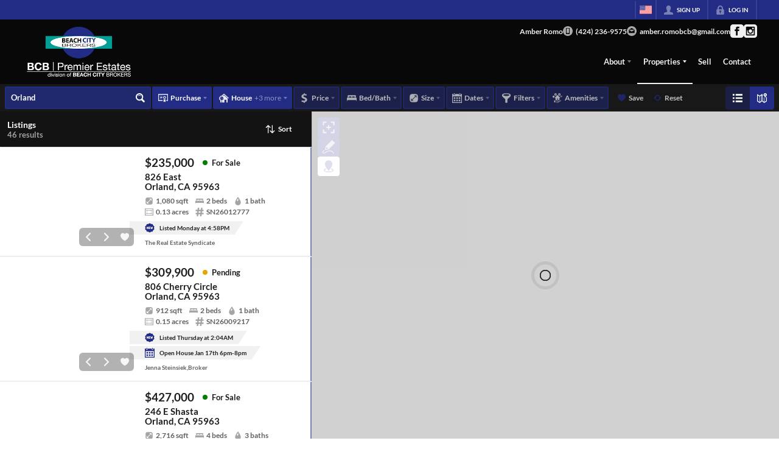

--- FILE ---
content_type: image/svg+xml
request_url: https://closehackstatic.com/icons/certificate.svg
body_size: 335
content:
<svg xmlns="http://www.w3.org/2000/svg" viewBox="0 0 24 24">
  <path d="M10 8h-5v-1h5v1zm0 1h-5v1h5v-1zm0 2h-5v1h5v-1zm-2 2h-3v1h3v-1zm10.692-3.939c-.628-.436-.544-.327-.782-1.034-.099-.295-.384-.496-.705-.496h-.003c-.773.003-.64.044-1.265-.394-.129-.092-.283-.137-.437-.137s-.308.045-.438.137c-.629.442-.492.397-1.265.394h-.003c-.321 0-.606.201-.705.496-.238.71-.156.6-.781 1.034-.198.137-.308.353-.308.578l.037.222c.242.708.242.572 0 1.278l-.037.222c0 .224.11.441.309.578.625.434.545.325.781 1.033.099.296.384.495.705.495h.003c.773-.003.64-.044 1.265.394.129.093.283.139.437.139s.308-.046.438-.138c.625-.438.49-.397 1.265-.394h.003c.321 0 .606-.199.705-.495.238-.708.154-.599.782-1.033.197-.137.307-.355.307-.579l-.037-.222c-.242-.709-.24-.573 0-1.278l.037-.222c0-.225-.11-.443-.308-.578zm-3.192 3.189c-.967 0-1.75-.784-1.75-1.75 0-.967.783-1.751 1.75-1.751s1.75.784 1.75 1.751c0 .966-.783 1.75-1.75 1.75zm1.241 2.758l.021-.008h1.238v7l-2.479-1.499-2.521 1.499v-7h1.231c.415.291.69.5 1.269.5.484 0 .931-.203 1.241-.492zm-16.741-13.008v17h11v-2h-9v-13h20v13h-2v2h4v-17h-24z" />
</svg>

--- FILE ---
content_type: application/javascript
request_url: https://closehackstatic.com/_next/static/chunks/92253-ca2230e9f1f6698f.js
body_size: 9614
content:
(self.webpackChunk_N_E=self.webpackChunk_N_E||[]).push([[92253],{13548:function(i,e,o){var r;!function(n,a){"use strict";var t="function",s="undefined",b="object",w="string",u="major",d="model",l="name",c="type",m="vendor",p="version",f="architecture",h="console",g="mobile",v="tablet",x="smarttv",k="wearable",y="embedded",S="Amazon",T="Apple",_="ASUS",A="BlackBerry",C="Browser",O="Chrome",E="Firefox",M="Google",U="Honor",z="Huawei",q="Microsoft",P="Motorola",N="Nvidia",I="OnePlus",B="Opera",j="OPPO",W="Samsung",R="Sharp",D="Sony",L="Xiaomi",V="Zebra",G="Facebook",F="Chromium OS",H="Mac OS",$=" Browser",Z=function(i,e){var o={};for(var r in i)e[r]&&e[r].length%2==0?o[r]=e[r].concat(i[r]):o[r]=i[r];return o},X=function(i){for(var e={},o=0;o<i.length;o++)e[i[o].toUpperCase()]=i[o];return e},Y=function(i,e){return typeof i===w&&-1!==K(e).indexOf(K(i))},K=function(i){return i.toLowerCase()},Q=function(i,e){if(typeof i===w)return i=i.replace(/^\s\s*/,""),typeof e===s?i:i.substring(0,500)},J=function(i,e){for(var o,r,n,s,w,u,d=0;d<e.length&&!w;){var l=e[d],c=e[d+1];for(o=r=0;o<l.length&&!w&&l[o];)if(w=l[o++].exec(i))for(n=0;n<c.length;n++)u=w[++r],typeof(s=c[n])===b&&s.length>0?2===s.length?typeof s[1]==t?this[s[0]]=s[1].call(this,u):this[s[0]]=s[1]:3===s.length?typeof s[1]!==t||s[1].exec&&s[1].test?this[s[0]]=u?u.replace(s[1],s[2]):void 0:this[s[0]]=u?s[1].call(this,u,s[2]):void 0:4===s.length&&(this[s[0]]=u?s[3].call(this,u.replace(s[1],s[2])):a):this[s]=u||a;d+=2}},ii=function(i,e){for(var o in e)if(typeof e[o]===b&&e[o].length>0){for(var r=0;r<e[o].length;r++)if(Y(e[o][r],i))return"?"===o?a:o}else if(Y(e[o],i))return"?"===o?a:o;return e.hasOwnProperty("*")?e["*"]:i},ie={ME:"4.90","NT 3.11":"NT3.51","NT 4.0":"NT4.0",2e3:"NT 5.0",XP:["NT 5.1","NT 5.2"],Vista:"NT 6.0",7:"NT 6.1",8:"NT 6.2",8.1:"NT 6.3",10:["NT 6.4","NT 10.0"],RT:"ARM"},io={browser:[[/\b(?:crmo|crios)\/([\w\.]+)/i],[p,[l,"Chrome"]],[/edg(?:e|ios|a)?\/([\w\.]+)/i],[p,[l,"Edge"]],[/(opera mini)\/([-\w\.]+)/i,/(opera [mobiletab]{3,6})\b.+version\/([-\w\.]+)/i,/(opera)(?:.+version\/|[\/ ]+)([\w\.]+)/i],[l,p],[/opios[\/ ]+([\w\.]+)/i],[p,[l,B+" Mini"]],[/\bop(?:rg)?x\/([\w\.]+)/i],[p,[l,B+" GX"]],[/\bopr\/([\w\.]+)/i],[p,[l,B]],[/\bb[ai]*d(?:uhd|[ub]*[aekoprswx]{5,6})[\/ ]?([\w\.]+)/i],[p,[l,"Baidu"]],[/\b(?:mxbrowser|mxios|myie2)\/?([-\w\.]*)\b/i],[p,[l,"Maxthon"]],[/(kindle)\/([\w\.]+)/i,/(lunascape|maxthon|netfront|jasmine|blazer|sleipnir)[\/ ]?([\w\.]*)/i,/(avant|iemobile|slim(?:browser|boat|jet))[\/ ]?([\d\.]*)/i,/(?:ms|\()(ie) ([\w\.]+)/i,/(flock|rockmelt|midori|epiphany|silk|skyfire|ovibrowser|bolt|iron|vivaldi|iridium|phantomjs|bowser|qupzilla|falkon|rekonq|puffin|brave|whale(?!.+naver)|qqbrowserlite|duckduckgo|klar|helio|(?=comodo_)?dragon)\/([-\w\.]+)/i,/(heytap|ovi|115)browser\/([\d\.]+)/i,/(weibo)__([\d\.]+)/i],[l,p],[/quark(?:pc)?\/([-\w\.]+)/i],[p,[l,"Quark"]],[/\bddg\/([\w\.]+)/i],[p,[l,"DuckDuckGo"]],[/(?:\buc? ?browser|(?:juc.+)ucweb)[\/ ]?([\w\.]+)/i],[p,[l,"UC"+C]],[/microm.+\bqbcore\/([\w\.]+)/i,/\bqbcore\/([\w\.]+).+microm/i,/micromessenger\/([\w\.]+)/i],[p,[l,"WeChat"]],[/konqueror\/([\w\.]+)/i],[p,[l,"Konqueror"]],[/trident.+rv[: ]([\w\.]{1,9})\b.+like gecko/i],[p,[l,"IE"]],[/ya(?:search)?browser\/([\w\.]+)/i],[p,[l,"Yandex"]],[/slbrowser\/([\w\.]+)/i],[p,[l,"Smart Lenovo "+C]],[/(avast|avg)\/([\w\.]+)/i],[[l,/(.+)/,"$1 Secure "+C],p],[/\bfocus\/([\w\.]+)/i],[p,[l,E+" Focus"]],[/\bopt\/([\w\.]+)/i],[p,[l,B+" Touch"]],[/coc_coc\w+\/([\w\.]+)/i],[p,[l,"Coc Coc"]],[/dolfin\/([\w\.]+)/i],[p,[l,"Dolphin"]],[/coast\/([\w\.]+)/i],[p,[l,B+" Coast"]],[/miuibrowser\/([\w\.]+)/i],[p,[l,"MIUI"+$]],[/fxios\/([\w\.-]+)/i],[p,[l,E]],[/\bqihoobrowser\/?([\w\.]*)/i],[p,[l,"360"]],[/\b(qq)\/([\w\.]+)/i],[[l,/(.+)/,"$1Browser"],p],[/(oculus|sailfish|huawei|vivo|pico)browser\/([\w\.]+)/i],[[l,/(.+)/,"$1"+$],p],[/samsungbrowser\/([\w\.]+)/i],[p,[l,W+" Internet"]],[/metasr[\/ ]?([\d\.]+)/i],[p,[l,"Sogou Explorer"]],[/(sogou)mo\w+\/([\d\.]+)/i],[[l,"Sogou Mobile"],p],[/(electron)\/([\w\.]+) safari/i,/(tesla)(?: qtcarbrowser|\/(20\d\d\.[-\w\.]+))/i,/m?(qqbrowser|2345(?=browser|chrome|explorer))\w*[\/ ]?v?([\w\.]+)/i],[l,p],[/(lbbrowser|rekonq)/i,/\[(linkedin)app\]/i],[l],[/ome\/([\w\.]+) \w* ?(iron) saf/i,/ome\/([\w\.]+).+qihu (360)[es]e/i],[p,l],[/((?:fban\/fbios|fb_iab\/fb4a)(?!.+fbav)|;fbav\/([\w\.]+);)/i],[[l,G],p],[/(Klarna)\/([\w\.]+)/i,/(kakao(?:talk|story))[\/ ]([\w\.]+)/i,/(naver)\(.*?(\d+\.[\w\.]+).*\)/i,/(daum)apps[\/ ]([\w\.]+)/i,/safari (line)\/([\w\.]+)/i,/\b(line)\/([\w\.]+)\/iab/i,/(alipay)client\/([\w\.]+)/i,/(twitter)(?:and| f.+e\/([\w\.]+))/i,/(chromium|instagram|snapchat)[\/ ]([-\w\.]+)/i],[l,p],[/\bgsa\/([\w\.]+) .*safari\//i],[p,[l,"GSA"]],[/musical_ly(?:.+app_?version\/|_)([\w\.]+)/i],[p,[l,"TikTok"]],[/headlesschrome(?:\/([\w\.]+)| )/i],[p,[l,O+" Headless"]],[/ wv\).+(chrome)\/([\w\.]+)/i],[[l,O+" WebView"],p],[/droid.+ version\/([\w\.]+)\b.+(?:mobile safari|safari)/i],[p,[l,"Android "+C]],[/(chrome|omniweb|arora|[tizenoka]{5} ?browser)\/v?([\w\.]+)/i],[l,p],[/version\/([\w\.\,]+) .*mobile\/\w+ (safari)/i],[p,[l,"Mobile Safari"]],[/version\/([\w(\.|\,)]+) .*(mobile ?safari|safari)/i],[p,l],[/webkit.+?(mobile ?safari|safari)(\/[\w\.]+)/i],[l,[p,ii,{"1.0":"/8",1.2:"/1",1.3:"/3","2.0":"/412","2.0.2":"/416","2.0.3":"/417","2.0.4":"/419","?":"/"}]],[/(webkit|khtml)\/([\w\.]+)/i],[l,p],[/(navigator|netscape\d?)\/([-\w\.]+)/i],[[l,"Netscape"],p],[/(wolvic|librewolf)\/([\w\.]+)/i],[l,p],[/mobile vr; rv:([\w\.]+)\).+firefox/i],[p,[l,E+" Reality"]],[/ekiohf.+(flow)\/([\w\.]+)/i,/(swiftfox)/i,/(icedragon|iceweasel|camino|chimera|fennec|maemo browser|minimo|conkeror)[\/ ]?([\w\.\+]+)/i,/(seamonkey|k-meleon|icecat|iceape|firebird|phoenix|palemoon|basilisk|waterfox)\/([-\w\.]+)$/i,/(firefox)\/([\w\.]+)/i,/(mozilla)\/([\w\.]+) .+rv\:.+gecko\/\d+/i,/(amaya|dillo|doris|icab|ladybird|lynx|mosaic|netsurf|obigo|polaris|w3m|(?:go|ice|up)[\. ]?browser)[-\/ ]?v?([\w\.]+)/i,/\b(links) \(([\w\.]+)/i],[l,[p,/_/g,"."]],[/(cobalt)\/([\w\.]+)/i],[l,[p,/master.|lts./,""]]],cpu:[[/\b((amd|x|x86[-_]?|wow|win)64)\b/i],[[f,"amd64"]],[/(ia32(?=;))/i,/\b((i[346]|x)86)(pc)?\b/i],[[f,"ia32"]],[/\b(aarch64|arm(v?[89]e?l?|_?64))\b/i],[[f,"arm64"]],[/\b(arm(v[67])?ht?n?[fl]p?)\b/i],[[f,"armhf"]],[/( (ce|mobile); ppc;|\/[\w\.]+arm\b)/i],[[f,"arm"]],[/((ppc|powerpc)(64)?)( mac|;|\))/i],[[f,/ower/,"",K]],[/ sun4\w[;\)]/i],[[f,"sparc"]],[/\b(avr32|ia64(?=;)|68k(?=\))|\barm(?=v([1-7]|[5-7]1)l?|;|eabi)|(irix|mips|sparc)(64)?\b|pa-risc)/i],[[f,K]]],device:[[/\b(sch-i[89]0\d|shw-m380s|sm-[ptx]\w{2,4}|gt-[pn]\d{2,4}|sgh-t8[56]9|nexus 10)/i],[d,[m,W],[c,v]],[/\b((?:s[cgp]h|gt|sm)-(?![lr])\w+|sc[g-]?[\d]+a?|galaxy nexus)/i,/samsung[- ]((?!sm-[lr])[-\w]+)/i,/sec-(sgh\w+)/i],[d,[m,W],[c,g]],[/(?:\/|\()(ip(?:hone|od)[\w, ]*)(?:\/|;)/i],[d,[m,T],[c,g]],[/\((ipad);[-\w\),; ]+apple/i,/applecoremedia\/[\w\.]+ \((ipad)/i,/\b(ipad)\d\d?,\d\d?[;\]].+ios/i],[d,[m,T],[c,v]],[/(macintosh);/i],[d,[m,T]],[/\b(sh-?[altvz]?\d\d[a-ekm]?)/i],[d,[m,R],[c,g]],[/\b((?:brt|eln|hey2?|gdi|jdn)-a?[lnw]09|(?:ag[rm]3?|jdn2|kob2)-a?[lw]0[09]hn)(?: bui|\)|;)/i],[d,[m,U],[c,v]],[/honor([-\w ]+)[;\)]/i],[d,[m,U],[c,g]],[/\b((?:ag[rs][2356]?k?|bah[234]?|bg[2o]|bt[kv]|cmr|cpn|db[ry]2?|jdn2|got|kob2?k?|mon|pce|scm|sht?|[tw]gr|vrd)-[ad]?[lw][0125][09]b?|605hw|bg2-u03|(?:gem|fdr|m2|ple|t1)-[7a]0[1-4][lu]|t1-a2[13][lw]|mediapad[\w\. ]*(?= bui|\)))\b(?!.+d\/s)/i],[d,[m,z],[c,v]],[/(?:huawei)([-\w ]+)[;\)]/i,/\b(nexus 6p|\w{2,4}e?-[atu]?[ln][\dx][012359c][adn]?)\b(?!.+d\/s)/i],[d,[m,z],[c,g]],[/oid[^\)]+; (2[\dbc]{4}(182|283|rp\w{2})[cgl]|m2105k81a?c)(?: bui|\))/i,/\b((?:red)?mi[-_ ]?pad[\w- ]*)(?: bui|\))/i],[[d,/_/g," "],[m,L],[c,v]],[/\b(poco[\w ]+|m2\d{3}j\d\d[a-z]{2})(?: bui|\))/i,/\b; (\w+) build\/hm\1/i,/\b(hm[-_ ]?note?[_ ]?(?:\d\w)?) bui/i,/\b(redmi[\-_ ]?(?:note|k)?[\w_ ]+)(?: bui|\))/i,/oid[^\)]+; (m?[12][0-389][01]\w{3,6}[c-y])( bui|; wv|\))/i,/\b(mi[-_ ]?(?:a\d|one|one[_ ]plus|note lte|max|cc)?[_ ]?(?:\d?\w?)[_ ]?(?:plus|se|lite|pro)?)(?: bui|\))/i,/ ([\w ]+) miui\/v?\d/i],[[d,/_/g," "],[m,L],[c,g]],[/; (\w+) bui.+ oppo/i,/\b(cph[12]\d{3}|p(?:af|c[al]|d\w|e[ar])[mt]\d0|x9007|a101op)\b/i],[d,[m,j],[c,g]],[/\b(opd2(\d{3}a?))(?: bui|\))/i],[d,[m,ii,{OnePlus:["304","403","203"],"*":j}],[c,v]],[/vivo (\w+)(?: bui|\))/i,/\b(v[12]\d{3}\w?[at])(?: bui|;)/i],[d,[m,"Vivo"],[c,g]],[/\b(rmx[1-3]\d{3})(?: bui|;|\))/i],[d,[m,"Realme"],[c,g]],[/\b(milestone|droid(?:[2-4x]| (?:bionic|x2|pro|razr))?:?( 4g)?)\b[\w ]+build\//i,/\bmot(?:orola)?[- ](\w*)/i,/((?:moto(?! 360)[\w\(\) ]+|xt\d{3,4}|nexus 6)(?= bui|\)))/i],[d,[m,P],[c,g]],[/\b(mz60\d|xoom[2 ]{0,2}) build\//i],[d,[m,P],[c,v]],[/((?=lg)?[vl]k\-?\d{3}) bui| 3\.[-\w; ]{10}lg?-([06cv9]{3,4})/i],[d,[m,"LG"],[c,v]],[/(lm(?:-?f100[nv]?|-[\w\.]+)(?= bui|\))|nexus [45])/i,/\blg[-e;\/ ]+((?!browser|netcast|android tv|watch)\w+)/i,/\blg-?([\d\w]+) bui/i],[d,[m,"LG"],[c,g]],[/(ideatab[-\w ]+|602lv|d-42a|a101lv|a2109a|a3500-hv|s[56]000|pb-6505[my]|tb-?x?\d{3,4}(?:f[cu]|xu|[av])|yt\d?-[jx]?\d+[lfmx])( bui|;|\)|\/)/i,/lenovo ?(b[68]0[08]0-?[hf]?|tab(?:[\w- ]+?)|tb[\w-]{6,7})( bui|;|\)|\/)/i],[d,[m,"Lenovo"],[c,v]],[/(nokia) (t[12][01])/i],[m,d,[c,v]],[/(?:maemo|nokia).*(n900|lumia \d+|rm-\d+)/i,/nokia[-_ ]?(([-\w\. ]*))/i],[[d,/_/g," "],[c,g],[m,"Nokia"]],[/(pixel (c|tablet))\b/i],[d,[m,M],[c,v]],[/droid.+; (pixel[\daxl ]{0,6})(?: bui|\))/i],[d,[m,M],[c,g]],[/droid.+; (a?\d[0-2]{2}so|[c-g]\d{4}|so[-gl]\w+|xq-a\w[4-7][12])(?= bui|\).+chrome\/(?![1-6]{0,1}\d\.))/i],[d,[m,D],[c,g]],[/sony tablet [ps]/i,/\b(?:sony)?sgp\w+(?: bui|\))/i],[[d,"Xperia Tablet"],[m,D],[c,v]],[/ (kb2005|in20[12]5|be20[12][59])\b/i,/(?:one)?(?:plus)? (a\d0\d\d)(?: b|\))/i],[d,[m,I],[c,g]],[/(alexa)webm/i,/(kf[a-z]{2}wi|aeo(?!bc)\w\w)( bui|\))/i,/(kf[a-z]+)( bui|\)).+silk\//i],[d,[m,S],[c,v]],[/((?:sd|kf)[0349hijorstuw]+)( bui|\)).+silk\//i],[[d,/(.+)/g,"Fire Phone $1"],[m,S],[c,g]],[/(playbook);[-\w\),; ]+(rim)/i],[d,m,[c,v]],[/\b((?:bb[a-f]|st[hv])100-\d)/i,/\(bb10; (\w+)/i],[d,[m,A],[c,g]],[/(?:\b|asus_)(transfo[prime ]{4,10} \w+|eeepc|slider \w+|nexus 7|padfone|p00[cj])/i],[d,[m,_],[c,v]],[/ (z[bes]6[027][012][km][ls]|zenfone \d\w?)\b/i],[d,[m,_],[c,g]],[/(nexus 9)/i],[d,[m,"HTC"],[c,v]],[/(htc)[-;_ ]{1,2}([\w ]+(?=\)| bui)|\w+)/i,/(zte)[- ]([\w ]+?)(?: bui|\/|\))/i,/(alcatel|geeksphone|nexian|panasonic(?!(?:;|\.))|sony(?!-bra))[-_ ]?([-\w]*)/i],[m,[d,/_/g," "],[c,g]],[/droid [\w\.]+; ((?:8[14]9[16]|9(?:0(?:48|60|8[01])|1(?:3[27]|66)|2(?:6[69]|9[56])|466))[gqswx])\w*(\)| bui)/i],[d,[m,"TCL"],[c,v]],[/(itel) ((\w+))/i],[[m,K],d,[c,ii,{tablet:["p10001l","w7001"],"*":"mobile"}]],[/droid.+; ([ab][1-7]-?[0178a]\d\d?)/i],[d,[m,"Acer"],[c,v]],[/droid.+; (m[1-5] note) bui/i,/\bmz-([-\w]{2,})/i],[d,[m,"Meizu"],[c,g]],[/; ((?:power )?armor(?:[\w ]{0,8}))(?: bui|\))/i],[d,[m,"Ulefone"],[c,g]],[/; (energy ?\w+)(?: bui|\))/i,/; energizer ([\w ]+)(?: bui|\))/i],[d,[m,"Energizer"],[c,g]],[/; cat (b35);/i,/; (b15q?|s22 flip|s48c|s62 pro)(?: bui|\))/i],[d,[m,"Cat"],[c,g]],[/((?:new )?andromax[\w- ]+)(?: bui|\))/i],[d,[m,"Smartfren"],[c,g]],[/droid.+; (a(?:015|06[35]|142p?))/i],[d,[m,"Nothing"],[c,g]],[/; (x67 5g|tikeasy \w+|ac[1789]\d\w+)( b|\))/i,/archos ?(5|gamepad2?|([\w ]*[t1789]|hello) ?\d+[\w ]*)( b|\))/i],[d,[m,"Archos"],[c,v]],[/archos ([\w ]+)( b|\))/i,/; (ac[3-6]\d\w{2,8})( b|\))/i],[d,[m,"Archos"],[c,g]],[/(imo) (tab \w+)/i,/(infinix) (x1101b?)/i],[m,d,[c,v]],[/(blackberry|benq|palm(?=\-)|sonyericsson|acer|asus(?! zenw)|dell|jolla|meizu|motorola|polytron|infinix|tecno|micromax|advan)[-_ ]?([-\w]*)/i,/; (hmd|imo) ([\w ]+?)(?: bui|\))/i,/(hp) ([\w ]+\w)/i,/(microsoft); (lumia[\w ]+)/i,/(lenovo)[-_ ]?([-\w ]+?)(?: bui|\)|\/)/i,/(oppo) ?([\w ]+) bui/i],[m,d,[c,g]],[/(kobo)\s(ereader|touch)/i,/(hp).+(touchpad(?!.+tablet)|tablet)/i,/(kindle)\/([\w\.]+)/i,/(nook)[\w ]+build\/(\w+)/i,/(dell) (strea[kpr\d ]*[\dko])/i,/(le[- ]+pan)[- ]+(\w{1,9}) bui/i,/(trinity)[- ]*(t\d{3}) bui/i,/(gigaset)[- ]+(q\w{1,9}) bui/i,/(vodafone) ([\w ]+)(?:\)| bui)/i],[m,d,[c,v]],[/(surface duo)/i],[d,[m,q],[c,v]],[/droid [\d\.]+; (fp\du?)(?: b|\))/i],[d,[m,"Fairphone"],[c,g]],[/(u304aa)/i],[d,[m,"AT&T"],[c,g]],[/\bsie-(\w*)/i],[d,[m,"Siemens"],[c,g]],[/\b(rct\w+) b/i],[d,[m,"RCA"],[c,v]],[/\b(venue[\d ]{2,7}) b/i],[d,[m,"Dell"],[c,v]],[/\b(q(?:mv|ta)\w+) b/i],[d,[m,"Verizon"],[c,v]],[/\b(?:barnes[& ]+noble |bn[rt])([\w\+ ]*) b/i],[d,[m,"Barnes & Noble"],[c,v]],[/\b(tm\d{3}\w+) b/i],[d,[m,"NuVision"],[c,v]],[/\b(k88) b/i],[d,[m,"ZTE"],[c,v]],[/\b(nx\d{3}j) b/i],[d,[m,"ZTE"],[c,g]],[/\b(gen\d{3}) b.+49h/i],[d,[m,"Swiss"],[c,g]],[/\b(zur\d{3}) b/i],[d,[m,"Swiss"],[c,v]],[/\b((zeki)?tb.*\b) b/i],[d,[m,"Zeki"],[c,v]],[/\b([yr]\d{2}) b/i,/\b(dragon[- ]+touch |dt)(\w{5}) b/i],[[m,"Dragon Touch"],d,[c,v]],[/\b(ns-?\w{0,9}) b/i],[d,[m,"Insignia"],[c,v]],[/\b((nxa|next)-?\w{0,9}) b/i],[d,[m,"NextBook"],[c,v]],[/\b(xtreme\_)?(v(1[045]|2[015]|[3469]0|7[05])) b/i],[[m,"Voice"],d,[c,g]],[/\b(lvtel\-)?(v1[12]) b/i],[[m,"LvTel"],d,[c,g]],[/\b(ph-1) /i],[d,[m,"Essential"],[c,g]],[/\b(v(100md|700na|7011|917g).*\b) b/i],[d,[m,"Envizen"],[c,v]],[/\b(trio[-\w\. ]+) b/i],[d,[m,"MachSpeed"],[c,v]],[/\btu_(1491) b/i],[d,[m,"Rotor"],[c,v]],[/((?:tegranote|shield t(?!.+d tv))[\w- ]*?)(?: b|\))/i],[d,[m,N],[c,v]],[/(sprint) (\w+)/i],[m,d,[c,g]],[/(kin\.[onetw]{3})/i],[[d,/\./g," "],[m,q],[c,g]],[/droid.+; (cc6666?|et5[16]|mc[239][23]x?|vc8[03]x?)\)/i],[d,[m,V],[c,v]],[/droid.+; (ec30|ps20|tc[2-8]\d[kx])\)/i],[d,[m,V],[c,g]],[/smart-tv.+(samsung)/i],[m,[c,x]],[/hbbtv.+maple;(\d+)/i],[[d,/^/,"SmartTV"],[m,W],[c,x]],[/(nux; netcast.+smarttv|lg (netcast\.tv-201\d|android tv))/i],[[m,"LG"],[c,x]],[/(apple) ?tv/i],[m,[d,T+" TV"],[c,x]],[/crkey/i],[[d,O+"cast"],[m,M],[c,x]],[/droid.+aft(\w+)( bui|\))/i],[d,[m,S],[c,x]],[/(shield \w+ tv)/i],[d,[m,N],[c,x]],[/\(dtv[\);].+(aquos)/i,/(aquos-tv[\w ]+)\)/i],[d,[m,R],[c,x]],[/(bravia[\w ]+)( bui|\))/i],[d,[m,D],[c,x]],[/(mi(tv|box)-?\w+) bui/i],[d,[m,L],[c,x]],[/Hbbtv.*(technisat) (.*);/i],[m,d,[c,x]],[/\b(roku)[\dx]*[\)\/]((?:dvp-)?[\d\.]*)/i,/hbbtv\/\d+\.\d+\.\d+ +\([\w\+ ]*; *([\w\d][^;]*);([^;]*)/i],[[m,Q],[d,Q],[c,x]],[/droid.+; ([\w- ]+) (?:android tv|smart[- ]?tv)/i],[d,[c,x]],[/\b(android tv|smart[- ]?tv|opera tv|tv; rv:)\b/i],[[c,x]],[/(ouya)/i,/(nintendo) ([wids3utch]+)/i],[m,d,[c,h]],[/droid.+; (shield)( bui|\))/i],[d,[m,N],[c,h]],[/(playstation \w+)/i],[d,[m,D],[c,h]],[/\b(xbox(?: one)?(?!; xbox))[\); ]/i],[d,[m,q],[c,h]],[/\b(sm-[lr]\d\d[0156][fnuw]?s?|gear live)\b/i],[d,[m,W],[c,k]],[/((pebble))app/i,/(asus|google|lg|oppo) ((pixel |zen)?watch[\w ]*)( bui|\))/i],[m,d,[c,k]],[/(ow(?:19|20)?we?[1-3]{1,3})/i],[d,[m,j],[c,k]],[/(watch)(?: ?os[,\/]|\d,\d\/)[\d\.]+/i],[d,[m,T],[c,k]],[/(opwwe\d{3})/i],[d,[m,I],[c,k]],[/(moto 360)/i],[d,[m,P],[c,k]],[/(smartwatch 3)/i],[d,[m,D],[c,k]],[/(g watch r)/i],[d,[m,"LG"],[c,k]],[/droid.+; (wt63?0{2,3})\)/i],[d,[m,V],[c,k]],[/droid.+; (glass) \d/i],[d,[m,M],[c,k]],[/(pico) (4|neo3(?: link|pro)?)/i],[m,d,[c,k]],[/; (quest( \d| pro)?)/i],[d,[m,G],[c,k]],[/(tesla)(?: qtcarbrowser|\/[-\w\.]+)/i],[m,[c,y]],[/(aeobc)\b/i],[d,[m,S],[c,y]],[/(homepod).+mac os/i],[d,[m,T],[c,y]],[/windows iot/i],[[c,y]],[/droid .+?; ([^;]+?)(?: bui|; wv\)|\) applew).+? mobile safari/i],[d,[c,g]],[/droid .+?; ([^;]+?)(?: bui|\) applew).+?(?! mobile) safari/i],[d,[c,v]],[/\b((tablet|tab)[;\/]|focus\/\d(?!.+mobile))/i],[[c,v]],[/(phone|mobile(?:[;\/]| [ \w\/\.]*safari)|pda(?=.+windows ce))/i],[[c,g]],[/droid .+?; ([\w\. -]+)( bui|\))/i],[d,[m,"Generic"]]],engine:[[/windows.+ edge\/([\w\.]+)/i],[p,[l,"EdgeHTML"]],[/(arkweb)\/([\w\.]+)/i],[l,p],[/webkit\/537\.36.+chrome\/(?!27)([\w\.]+)/i],[p,[l,"Blink"]],[/(presto)\/([\w\.]+)/i,/(webkit|trident|netfront|netsurf|amaya|lynx|w3m|goanna|servo)\/([\w\.]+)/i,/ekioh(flow)\/([\w\.]+)/i,/(khtml|tasman|links)[\/ ]\(?([\w\.]+)/i,/(icab)[\/ ]([23]\.[\d\.]+)/i,/\b(libweb)/i],[l,p],[/ladybird\//i],[[l,"LibWeb"]],[/rv\:([\w\.]{1,9})\b.+(gecko)/i],[p,l]],os:[[/microsoft (windows) (vista|xp)/i],[l,p],[/(windows (?:phone(?: os)?|mobile|iot))[\/ ]?([\d\.\w ]*)/i],[l,[p,ii,ie]],[/windows nt 6\.2; (arm)/i,/windows[\/ ]([ntce\d\. ]+\w)(?!.+xbox)/i,/(?:win(?=3|9|n)|win 9x )([nt\d\.]+)/i],[[p,ii,ie],[l,"Windows"]],[/[adehimnop]{4,7}\b(?:.*os ([\w]+) like mac|; opera)/i,/(?:ios;fbsv\/|iphone.+ios[\/ ])([\d\.]+)/i,/cfnetwork\/.+darwin/i],[[p,/_/g,"."],[l,"iOS"]],[/(mac os x) ?([\w\. ]*)/i,/(macintosh|mac_powerpc\b)(?!.+haiku)/i],[[l,H],[p,/_/g,"."]],[/droid ([\w\.]+)\b.+(android[- ]x86|harmonyos)/i],[p,l],[/(ubuntu) ([\w\.]+) like android/i],[[l,/(.+)/,"$1 Touch"],p],[/(android|bada|blackberry|kaios|maemo|meego|openharmony|qnx|rim tablet os|sailfish|series40|symbian|tizen|webos)\w*[-\/; ]?([\d\.]*)/i],[l,p],[/\(bb(10);/i],[p,[l,A]],[/(?:symbian ?os|symbos|s60(?=;)|series ?60)[-\/ ]?([\w\.]*)/i],[p,[l,"Symbian"]],[/mozilla\/[\d\.]+ \((?:mobile|tablet|tv|mobile; [\w ]+); rv:.+ gecko\/([\w\.]+)/i],[p,[l,E+" OS"]],[/web0s;.+rt(tv)/i,/\b(?:hp)?wos(?:browser)?\/([\w\.]+)/i],[p,[l,"webOS"]],[/watch(?: ?os[,\/]|\d,\d\/)([\d\.]+)/i],[p,[l,"watchOS"]],[/crkey\/([\d\.]+)/i],[p,[l,O+"cast"]],[/(cros) [\w]+(?:\)| ([\w\.]+)\b)/i],[[l,F],p],[/panasonic;(viera)/i,/(netrange)mmh/i,/(nettv)\/(\d+\.[\w\.]+)/i,/(nintendo|playstation) ([wids345portablevuch]+)/i,/(xbox); +xbox ([^\);]+)/i,/\b(joli|palm)\b ?(?:os)?\/?([\w\.]*)/i,/(mint)[\/\(\) ]?(\w*)/i,/(mageia|vectorlinux)[; ]/i,/([kxln]?ubuntu|debian|suse|opensuse|gentoo|arch(?= linux)|slackware|fedora|mandriva|centos|pclinuxos|red ?hat|zenwalk|linpus|raspbian|plan 9|minix|risc os|contiki|deepin|manjaro|elementary os|sabayon|linspire)(?: gnu\/linux)?(?: enterprise)?(?:[- ]linux)?(?:-gnu)?[-\/ ]?(?!chrom|package)([-\w\.]*)/i,/(hurd|linux)(?: arm\w*| x86\w*| ?)([\w\.]*)/i,/(gnu) ?([\w\.]*)/i,/\b([-frentopcghs]{0,5}bsd|dragonfly)[\/ ]?(?!amd|[ix346]{1,2}86)([\w\.]*)/i,/(haiku) (\w+)/i],[l,p],[/(sunos) ?([\w\.\d]*)/i],[[l,"Solaris"],p],[/((?:open)?solaris)[-\/ ]?([\w\.]*)/i,/(aix) ((\d)(?=\.|\)| )[\w\.])*/i,/\b(beos|os\/2|amigaos|morphos|openvms|fuchsia|hp-ux|serenityos)/i,/(unix) ?([\w\.]*)/i],[l,p]]},ir=function(i,e){if(typeof i===b&&(e=i,i=a),!(this instanceof ir))return new ir(i,e).getResult();var o=typeof n!==s&&n.navigator?n.navigator:a,r=i||(o&&o.userAgent?o.userAgent:""),h=o&&o.userAgentData?o.userAgentData:a,x=e?Z(io,e):io,k=o&&o.userAgent==r;return this.getBrowser=function(){var i,e={};return e[l]=a,e[p]=a,J.call(e,r,x.browser),e[u]=typeof(i=e[p])===w?i.replace(/[^\d\.]/g,"").split(".")[0]:a,k&&o&&o.brave&&typeof o.brave.isBrave==t&&(e[l]="Brave"),e},this.getCPU=function(){var i={};return i[f]=a,J.call(i,r,x.cpu),i},this.getDevice=function(){var i={};return i[m]=a,i[d]=a,i[c]=a,J.call(i,r,x.device),k&&!i[c]&&h&&h.mobile&&(i[c]=g),k&&"Macintosh"==i[d]&&o&&typeof o.standalone!==s&&o.maxTouchPoints&&o.maxTouchPoints>2&&(i[d]="iPad",i[c]=v),i},this.getEngine=function(){var i={};return i[l]=a,i[p]=a,J.call(i,r,x.engine),i},this.getOS=function(){var i={};return i[l]=a,i[p]=a,J.call(i,r,x.os),k&&!i[l]&&h&&h.platform&&"Unknown"!=h.platform&&(i[l]=h.platform.replace(/chrome os/i,F).replace(/macos/i,H)),i},this.getResult=function(){return{ua:this.getUA(),browser:this.getBrowser(),engine:this.getEngine(),os:this.getOS(),device:this.getDevice(),cpu:this.getCPU()}},this.getUA=function(){return r},this.setUA=function(i){return r=typeof i===w&&i.length>500?Q(i,500):i,this},this.setUA(r),this};ir.VERSION="1.0.41",ir.BROWSER=X([l,p,u]),ir.CPU=X([f]),ir.DEVICE=X([d,m,c,h,g,x,v,k,y]),ir.ENGINE=ir.OS=X([l,p]),typeof e!==s?(i.exports&&(e=i.exports=ir),e.UAParser=ir):o.amdO?a===(r=(function(){return ir}).call(e,o,e,i))||(i.exports=r):typeof n!==s&&(n.UAParser=ir);var ia=typeof n!==s&&(n.jQuery||n.Zepto);if(ia&&!ia.ua){var it=new ir;ia.ua=it.getResult(),ia.ua.get=function(){return it.getUA()},ia.ua.set=function(i){it.setUA(i);var e=it.getResult();for(var o in e)ia.ua[o]=e[o]}}}("object"==typeof window?window:this)},92253:(i,e,o)=>{"use strict";var r=(function(i){i&&"object"==typeof i&&"default"in i&&i.default}(o(12115)),o(13548)),n=new r,a=n.getBrowser(),t=n.getCPU(),s=n.getDevice(),b=n.getEngine(),w=n.getOS(),u=n.getUA(),d=function(i){if(!i)return void console.error("No userAgent string was provided");var e=new r(i);return{UA:e,browser:e.getBrowser(),cpu:e.getCPU(),device:e.getDevice(),engine:e.getEngine(),os:e.getOS(),ua:e.getUA(),setUserAgent:function(i){return e.setUA(i)}}},l=Object.freeze({ClientUAInstance:n,browser:a,cpu:t,device:s,engine:b,os:w,ua:u,setUa:function(i){return n.setUA(i)},parseUserAgent:d}),c={Mobile:"mobile",Tablet:"tablet",SmartTv:"smarttv",Console:"console",Wearable:"wearable",Embedded:"embedded",Browser:void 0},m={Chrome:"Chrome",Firefox:"Firefox",Opera:"Opera",Yandex:"Yandex",Safari:"Safari",InternetExplorer:"Internet Explorer",Edge:"Edge",Chromium:"Chromium",Ie:"IE",MobileSafari:"Mobile Safari",MIUI:"MIUI Browser",SamsungBrowser:"Samsung Browser"},p={IOS:"iOS",Android:"Android",WindowsPhone:"Windows Phone",Windows:"Windows",MAC_OS:"Mac OS"},f={isMobile:!1,isTablet:!1,isBrowser:!1,isSmartTV:!1,isConsole:!1,isWearable:!1},h=function(i){var e=arguments.length>1&&void 0!==arguments[1]?arguments[1]:"none";return i||e},g=function(){return!!("undefined"!=typeof window&&(window.navigator||navigator))&&(window.navigator||navigator)},v=function(i){var e=g();return e&&e.platform&&(-1!==e.platform.indexOf(i)||"MacIntel"===e.platform&&e.maxTouchPoints>1&&!window.MSStream)},x=function(i){return i.type===c.Mobile},k=function(i){return i.type===c.Tablet},y=function(i){var e=i.type;return e===c.Mobile||e===c.Tablet},S=function(i){return i.type===c.SmartTv},T=function(i){return i.type===c.Browser},_=function(i){return i.type===c.Wearable},A=function(i){return i.type===c.Console},C=function(i){return i.type===c.Embedded},O=function(i){return h(i.vendor)},E=function(i){return h(i.model)},M=function(i){return h(i.type,"browser")},U=function(i){return i.name===p.Android},z=function(i){return i.name===p.Windows},q=function(i){return i.name===p.MAC_OS},P=function(i){return i.name===p.WindowsPhone},N=function(i){return i.name===p.IOS},I=function(i){return h(i.version)},B=function(i){return h(i.name)},j=function(i){return i.name===m.Chrome},W=function(i){return i.name===m.Firefox},R=function(i){return i.name===m.Chromium},D=function(i){return i.name===m.Edge},L=function(i){return i.name===m.Yandex},V=function(i){var e=i.name;return e===m.Safari||e===m.MobileSafari},G=function(i){return i.name===m.MobileSafari},F=function(i){return i.name===m.Opera},H=function(i){var e=i.name;return e===m.InternetExplorer||e===m.Ie},$=function(i){return i.name===m.MIUI},Z=function(i){return i.name===m.SamsungBrowser},X=function(i){return h(i.version)},Y=function(i){return h(i.major)},K=function(i){return h(i.name)},Q=function(i){return h(i.name)},J=function(i){return h(i.version)},ii=function(){var i=g(),e=i&&i.userAgent&&i.userAgent.toLowerCase();return"string"==typeof e&&/electron/.test(e)},ie=function(i){return"string"==typeof i&&-1!==i.indexOf("Edg/")},io=function(){var i=g();return i&&(/iPad|iPhone|iPod/.test(i.platform)||"MacIntel"===i.platform&&i.maxTouchPoints>1)&&!window.MSStream},ir=function(){return v("iPad")},ia=function(){return v("iPhone")},it=function(){return v("iPod")},is=function(i){return h(i)};S(s),A(s),_(s),C(s),G(a)||ir(),R(a);var ib=y(s)||ir();x(s),k(s)||ir(),T(s),T(s),U(w),P(w),N(w)||ir(),j(a),W(a),V(a),F(a),H(a),I(w),B(w),X(a),Y(a),K(a),O(s),E(s),Q(b),J(b),is(u),D(a)||ie(u),L(a),M(s),io(),ir(),ia(),it(),ii(),ie(u),D(a)&&ie(u),z(w),q(w),$(a),Z(a);e.Fr=ib}}]);